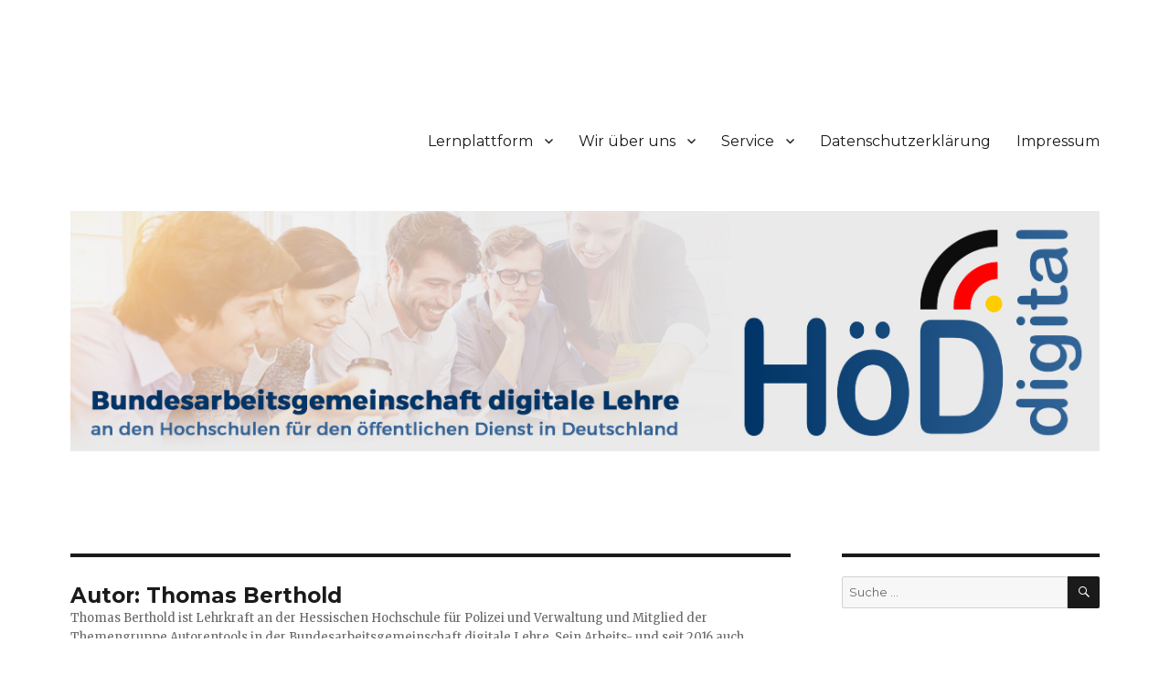

--- FILE ---
content_type: text/html; charset=UTF-8
request_url: https://hoed-digital.de/author/tberthold/
body_size: 83128
content:
<!DOCTYPE html>
<html lang="de" class="no-js">
<head>
	<meta charset="UTF-8">
	<meta name="viewport" content="width=device-width, initial-scale=1">
	<link rel="profile" href="http://gmpg.org/xfn/11">
		<script>(function(html){html.className = html.className.replace(/\bno-js\b/,'js')})(document.documentElement);</script>
<title>Thomas Berthold &#8211; Bundesarbeitsgemeinschaft digitale Lehre</title>
<style>
#wpadminbar #wp-admin-bar-wsm_free_top_button .ab-icon:before {
	content: "\f239";
	color: #FF9800;
	top: 3px;
}
</style><meta name='robots' content='max-image-preview:large' />
	<style>img:is([sizes="auto" i], [sizes^="auto," i]) { contain-intrinsic-size: 3000px 1500px }</style>
	<link rel='dns-prefetch' href='//fonts.googleapis.com' />
<link href='https://fonts.gstatic.com' crossorigin rel='preconnect' />
<link rel="alternate" type="application/rss+xml" title="Bundesarbeitsgemeinschaft digitale Lehre &raquo; Feed" href="https://hoed-digital.de/feed/" />
<link rel="alternate" type="application/rss+xml" title="Bundesarbeitsgemeinschaft digitale Lehre &raquo; Kommentar-Feed" href="https://hoed-digital.de/comments/feed/" />
<link rel="alternate" type="application/rss+xml" title="Bundesarbeitsgemeinschaft digitale Lehre &raquo; Feed für Beiträge von Thomas Berthold" href="https://hoed-digital.de/author/tberthold/feed/" />
<script>
window._wpemojiSettings = {"baseUrl":"https:\/\/s.w.org\/images\/core\/emoji\/15.1.0\/72x72\/","ext":".png","svgUrl":"https:\/\/s.w.org\/images\/core\/emoji\/15.1.0\/svg\/","svgExt":".svg","source":{"concatemoji":"https:\/\/hoed-digital.de\/wp-includes\/js\/wp-emoji-release.min.js?ver=6.8.1"}};
/*! This file is auto-generated */
!function(i,n){var o,s,e;function c(e){try{var t={supportTests:e,timestamp:(new Date).valueOf()};sessionStorage.setItem(o,JSON.stringify(t))}catch(e){}}function p(e,t,n){e.clearRect(0,0,e.canvas.width,e.canvas.height),e.fillText(t,0,0);var t=new Uint32Array(e.getImageData(0,0,e.canvas.width,e.canvas.height).data),r=(e.clearRect(0,0,e.canvas.width,e.canvas.height),e.fillText(n,0,0),new Uint32Array(e.getImageData(0,0,e.canvas.width,e.canvas.height).data));return t.every(function(e,t){return e===r[t]})}function u(e,t,n){switch(t){case"flag":return n(e,"\ud83c\udff3\ufe0f\u200d\u26a7\ufe0f","\ud83c\udff3\ufe0f\u200b\u26a7\ufe0f")?!1:!n(e,"\ud83c\uddfa\ud83c\uddf3","\ud83c\uddfa\u200b\ud83c\uddf3")&&!n(e,"\ud83c\udff4\udb40\udc67\udb40\udc62\udb40\udc65\udb40\udc6e\udb40\udc67\udb40\udc7f","\ud83c\udff4\u200b\udb40\udc67\u200b\udb40\udc62\u200b\udb40\udc65\u200b\udb40\udc6e\u200b\udb40\udc67\u200b\udb40\udc7f");case"emoji":return!n(e,"\ud83d\udc26\u200d\ud83d\udd25","\ud83d\udc26\u200b\ud83d\udd25")}return!1}function f(e,t,n){var r="undefined"!=typeof WorkerGlobalScope&&self instanceof WorkerGlobalScope?new OffscreenCanvas(300,150):i.createElement("canvas"),a=r.getContext("2d",{willReadFrequently:!0}),o=(a.textBaseline="top",a.font="600 32px Arial",{});return e.forEach(function(e){o[e]=t(a,e,n)}),o}function t(e){var t=i.createElement("script");t.src=e,t.defer=!0,i.head.appendChild(t)}"undefined"!=typeof Promise&&(o="wpEmojiSettingsSupports",s=["flag","emoji"],n.supports={everything:!0,everythingExceptFlag:!0},e=new Promise(function(e){i.addEventListener("DOMContentLoaded",e,{once:!0})}),new Promise(function(t){var n=function(){try{var e=JSON.parse(sessionStorage.getItem(o));if("object"==typeof e&&"number"==typeof e.timestamp&&(new Date).valueOf()<e.timestamp+604800&&"object"==typeof e.supportTests)return e.supportTests}catch(e){}return null}();if(!n){if("undefined"!=typeof Worker&&"undefined"!=typeof OffscreenCanvas&&"undefined"!=typeof URL&&URL.createObjectURL&&"undefined"!=typeof Blob)try{var e="postMessage("+f.toString()+"("+[JSON.stringify(s),u.toString(),p.toString()].join(",")+"));",r=new Blob([e],{type:"text/javascript"}),a=new Worker(URL.createObjectURL(r),{name:"wpTestEmojiSupports"});return void(a.onmessage=function(e){c(n=e.data),a.terminate(),t(n)})}catch(e){}c(n=f(s,u,p))}t(n)}).then(function(e){for(var t in e)n.supports[t]=e[t],n.supports.everything=n.supports.everything&&n.supports[t],"flag"!==t&&(n.supports.everythingExceptFlag=n.supports.everythingExceptFlag&&n.supports[t]);n.supports.everythingExceptFlag=n.supports.everythingExceptFlag&&!n.supports.flag,n.DOMReady=!1,n.readyCallback=function(){n.DOMReady=!0}}).then(function(){return e}).then(function(){var e;n.supports.everything||(n.readyCallback(),(e=n.source||{}).concatemoji?t(e.concatemoji):e.wpemoji&&e.twemoji&&(t(e.twemoji),t(e.wpemoji)))}))}((window,document),window._wpemojiSettings);
</script>
<style id='wp-emoji-styles-inline-css'>

	img.wp-smiley, img.emoji {
		display: inline !important;
		border: none !important;
		box-shadow: none !important;
		height: 1em !important;
		width: 1em !important;
		margin: 0 0.07em !important;
		vertical-align: -0.1em !important;
		background: none !important;
		padding: 0 !important;
	}
</style>
<link rel='stylesheet' id='wp-block-library-css' href='https://hoed-digital.de/wp-includes/css/dist/block-library/style.min.css?ver=6.8.1' media='all' />
<style id='wp-block-library-theme-inline-css'>
.wp-block-audio :where(figcaption){color:#555;font-size:13px;text-align:center}.is-dark-theme .wp-block-audio :where(figcaption){color:#ffffffa6}.wp-block-audio{margin:0 0 1em}.wp-block-code{border:1px solid #ccc;border-radius:4px;font-family:Menlo,Consolas,monaco,monospace;padding:.8em 1em}.wp-block-embed :where(figcaption){color:#555;font-size:13px;text-align:center}.is-dark-theme .wp-block-embed :where(figcaption){color:#ffffffa6}.wp-block-embed{margin:0 0 1em}.blocks-gallery-caption{color:#555;font-size:13px;text-align:center}.is-dark-theme .blocks-gallery-caption{color:#ffffffa6}:root :where(.wp-block-image figcaption){color:#555;font-size:13px;text-align:center}.is-dark-theme :root :where(.wp-block-image figcaption){color:#ffffffa6}.wp-block-image{margin:0 0 1em}.wp-block-pullquote{border-bottom:4px solid;border-top:4px solid;color:currentColor;margin-bottom:1.75em}.wp-block-pullquote cite,.wp-block-pullquote footer,.wp-block-pullquote__citation{color:currentColor;font-size:.8125em;font-style:normal;text-transform:uppercase}.wp-block-quote{border-left:.25em solid;margin:0 0 1.75em;padding-left:1em}.wp-block-quote cite,.wp-block-quote footer{color:currentColor;font-size:.8125em;font-style:normal;position:relative}.wp-block-quote:where(.has-text-align-right){border-left:none;border-right:.25em solid;padding-left:0;padding-right:1em}.wp-block-quote:where(.has-text-align-center){border:none;padding-left:0}.wp-block-quote.is-large,.wp-block-quote.is-style-large,.wp-block-quote:where(.is-style-plain){border:none}.wp-block-search .wp-block-search__label{font-weight:700}.wp-block-search__button{border:1px solid #ccc;padding:.375em .625em}:where(.wp-block-group.has-background){padding:1.25em 2.375em}.wp-block-separator.has-css-opacity{opacity:.4}.wp-block-separator{border:none;border-bottom:2px solid;margin-left:auto;margin-right:auto}.wp-block-separator.has-alpha-channel-opacity{opacity:1}.wp-block-separator:not(.is-style-wide):not(.is-style-dots){width:100px}.wp-block-separator.has-background:not(.is-style-dots){border-bottom:none;height:1px}.wp-block-separator.has-background:not(.is-style-wide):not(.is-style-dots){height:2px}.wp-block-table{margin:0 0 1em}.wp-block-table td,.wp-block-table th{word-break:normal}.wp-block-table :where(figcaption){color:#555;font-size:13px;text-align:center}.is-dark-theme .wp-block-table :where(figcaption){color:#ffffffa6}.wp-block-video :where(figcaption){color:#555;font-size:13px;text-align:center}.is-dark-theme .wp-block-video :where(figcaption){color:#ffffffa6}.wp-block-video{margin:0 0 1em}:root :where(.wp-block-template-part.has-background){margin-bottom:0;margin-top:0;padding:1.25em 2.375em}
</style>
<style id='classic-theme-styles-inline-css'>
/*! This file is auto-generated */
.wp-block-button__link{color:#fff;background-color:#32373c;border-radius:9999px;box-shadow:none;text-decoration:none;padding:calc(.667em + 2px) calc(1.333em + 2px);font-size:1.125em}.wp-block-file__button{background:#32373c;color:#fff;text-decoration:none}
</style>
<link rel='stylesheet' id='wp-components-css' href='https://hoed-digital.de/wp-includes/css/dist/components/style.min.css?ver=6.8.1' media='all' />
<link rel='stylesheet' id='wp-preferences-css' href='https://hoed-digital.de/wp-includes/css/dist/preferences/style.min.css?ver=6.8.1' media='all' />
<link rel='stylesheet' id='wp-block-editor-css' href='https://hoed-digital.de/wp-includes/css/dist/block-editor/style.min.css?ver=6.8.1' media='all' />
<link rel='stylesheet' id='wp-reusable-blocks-css' href='https://hoed-digital.de/wp-includes/css/dist/reusable-blocks/style.min.css?ver=6.8.1' media='all' />
<link rel='stylesheet' id='wp-patterns-css' href='https://hoed-digital.de/wp-includes/css/dist/patterns/style.min.css?ver=6.8.1' media='all' />
<link rel='stylesheet' id='wp-editor-css' href='https://hoed-digital.de/wp-includes/css/dist/editor/style.min.css?ver=6.8.1' media='all' />
<link rel='stylesheet' id='captain-form-block-style-css-css' href='https://hoed-digital.de/wp-content/plugins/captainform/admin/gutenberg/blocks.style.build.css?ver=6.8.1' media='all' />
<style id='global-styles-inline-css'>
:root{--wp--preset--aspect-ratio--square: 1;--wp--preset--aspect-ratio--4-3: 4/3;--wp--preset--aspect-ratio--3-4: 3/4;--wp--preset--aspect-ratio--3-2: 3/2;--wp--preset--aspect-ratio--2-3: 2/3;--wp--preset--aspect-ratio--16-9: 16/9;--wp--preset--aspect-ratio--9-16: 9/16;--wp--preset--color--black: #000000;--wp--preset--color--cyan-bluish-gray: #abb8c3;--wp--preset--color--white: #fff;--wp--preset--color--pale-pink: #f78da7;--wp--preset--color--vivid-red: #cf2e2e;--wp--preset--color--luminous-vivid-orange: #ff6900;--wp--preset--color--luminous-vivid-amber: #fcb900;--wp--preset--color--light-green-cyan: #7bdcb5;--wp--preset--color--vivid-green-cyan: #00d084;--wp--preset--color--pale-cyan-blue: #8ed1fc;--wp--preset--color--vivid-cyan-blue: #0693e3;--wp--preset--color--vivid-purple: #9b51e0;--wp--preset--color--dark-gray: #1a1a1a;--wp--preset--color--medium-gray: #686868;--wp--preset--color--light-gray: #e5e5e5;--wp--preset--color--blue-gray: #4d545c;--wp--preset--color--bright-blue: #007acc;--wp--preset--color--light-blue: #9adffd;--wp--preset--color--dark-brown: #402b30;--wp--preset--color--medium-brown: #774e24;--wp--preset--color--dark-red: #640c1f;--wp--preset--color--bright-red: #ff675f;--wp--preset--color--yellow: #ffef8e;--wp--preset--gradient--vivid-cyan-blue-to-vivid-purple: linear-gradient(135deg,rgba(6,147,227,1) 0%,rgb(155,81,224) 100%);--wp--preset--gradient--light-green-cyan-to-vivid-green-cyan: linear-gradient(135deg,rgb(122,220,180) 0%,rgb(0,208,130) 100%);--wp--preset--gradient--luminous-vivid-amber-to-luminous-vivid-orange: linear-gradient(135deg,rgba(252,185,0,1) 0%,rgba(255,105,0,1) 100%);--wp--preset--gradient--luminous-vivid-orange-to-vivid-red: linear-gradient(135deg,rgba(255,105,0,1) 0%,rgb(207,46,46) 100%);--wp--preset--gradient--very-light-gray-to-cyan-bluish-gray: linear-gradient(135deg,rgb(238,238,238) 0%,rgb(169,184,195) 100%);--wp--preset--gradient--cool-to-warm-spectrum: linear-gradient(135deg,rgb(74,234,220) 0%,rgb(151,120,209) 20%,rgb(207,42,186) 40%,rgb(238,44,130) 60%,rgb(251,105,98) 80%,rgb(254,248,76) 100%);--wp--preset--gradient--blush-light-purple: linear-gradient(135deg,rgb(255,206,236) 0%,rgb(152,150,240) 100%);--wp--preset--gradient--blush-bordeaux: linear-gradient(135deg,rgb(254,205,165) 0%,rgb(254,45,45) 50%,rgb(107,0,62) 100%);--wp--preset--gradient--luminous-dusk: linear-gradient(135deg,rgb(255,203,112) 0%,rgb(199,81,192) 50%,rgb(65,88,208) 100%);--wp--preset--gradient--pale-ocean: linear-gradient(135deg,rgb(255,245,203) 0%,rgb(182,227,212) 50%,rgb(51,167,181) 100%);--wp--preset--gradient--electric-grass: linear-gradient(135deg,rgb(202,248,128) 0%,rgb(113,206,126) 100%);--wp--preset--gradient--midnight: linear-gradient(135deg,rgb(2,3,129) 0%,rgb(40,116,252) 100%);--wp--preset--font-size--small: 13px;--wp--preset--font-size--medium: 20px;--wp--preset--font-size--large: 36px;--wp--preset--font-size--x-large: 42px;--wp--preset--spacing--20: 0.44rem;--wp--preset--spacing--30: 0.67rem;--wp--preset--spacing--40: 1rem;--wp--preset--spacing--50: 1.5rem;--wp--preset--spacing--60: 2.25rem;--wp--preset--spacing--70: 3.38rem;--wp--preset--spacing--80: 5.06rem;--wp--preset--shadow--natural: 6px 6px 9px rgba(0, 0, 0, 0.2);--wp--preset--shadow--deep: 12px 12px 50px rgba(0, 0, 0, 0.4);--wp--preset--shadow--sharp: 6px 6px 0px rgba(0, 0, 0, 0.2);--wp--preset--shadow--outlined: 6px 6px 0px -3px rgba(255, 255, 255, 1), 6px 6px rgba(0, 0, 0, 1);--wp--preset--shadow--crisp: 6px 6px 0px rgba(0, 0, 0, 1);}:where(.is-layout-flex){gap: 0.5em;}:where(.is-layout-grid){gap: 0.5em;}body .is-layout-flex{display: flex;}.is-layout-flex{flex-wrap: wrap;align-items: center;}.is-layout-flex > :is(*, div){margin: 0;}body .is-layout-grid{display: grid;}.is-layout-grid > :is(*, div){margin: 0;}:where(.wp-block-columns.is-layout-flex){gap: 2em;}:where(.wp-block-columns.is-layout-grid){gap: 2em;}:where(.wp-block-post-template.is-layout-flex){gap: 1.25em;}:where(.wp-block-post-template.is-layout-grid){gap: 1.25em;}.has-black-color{color: var(--wp--preset--color--black) !important;}.has-cyan-bluish-gray-color{color: var(--wp--preset--color--cyan-bluish-gray) !important;}.has-white-color{color: var(--wp--preset--color--white) !important;}.has-pale-pink-color{color: var(--wp--preset--color--pale-pink) !important;}.has-vivid-red-color{color: var(--wp--preset--color--vivid-red) !important;}.has-luminous-vivid-orange-color{color: var(--wp--preset--color--luminous-vivid-orange) !important;}.has-luminous-vivid-amber-color{color: var(--wp--preset--color--luminous-vivid-amber) !important;}.has-light-green-cyan-color{color: var(--wp--preset--color--light-green-cyan) !important;}.has-vivid-green-cyan-color{color: var(--wp--preset--color--vivid-green-cyan) !important;}.has-pale-cyan-blue-color{color: var(--wp--preset--color--pale-cyan-blue) !important;}.has-vivid-cyan-blue-color{color: var(--wp--preset--color--vivid-cyan-blue) !important;}.has-vivid-purple-color{color: var(--wp--preset--color--vivid-purple) !important;}.has-black-background-color{background-color: var(--wp--preset--color--black) !important;}.has-cyan-bluish-gray-background-color{background-color: var(--wp--preset--color--cyan-bluish-gray) !important;}.has-white-background-color{background-color: var(--wp--preset--color--white) !important;}.has-pale-pink-background-color{background-color: var(--wp--preset--color--pale-pink) !important;}.has-vivid-red-background-color{background-color: var(--wp--preset--color--vivid-red) !important;}.has-luminous-vivid-orange-background-color{background-color: var(--wp--preset--color--luminous-vivid-orange) !important;}.has-luminous-vivid-amber-background-color{background-color: var(--wp--preset--color--luminous-vivid-amber) !important;}.has-light-green-cyan-background-color{background-color: var(--wp--preset--color--light-green-cyan) !important;}.has-vivid-green-cyan-background-color{background-color: var(--wp--preset--color--vivid-green-cyan) !important;}.has-pale-cyan-blue-background-color{background-color: var(--wp--preset--color--pale-cyan-blue) !important;}.has-vivid-cyan-blue-background-color{background-color: var(--wp--preset--color--vivid-cyan-blue) !important;}.has-vivid-purple-background-color{background-color: var(--wp--preset--color--vivid-purple) !important;}.has-black-border-color{border-color: var(--wp--preset--color--black) !important;}.has-cyan-bluish-gray-border-color{border-color: var(--wp--preset--color--cyan-bluish-gray) !important;}.has-white-border-color{border-color: var(--wp--preset--color--white) !important;}.has-pale-pink-border-color{border-color: var(--wp--preset--color--pale-pink) !important;}.has-vivid-red-border-color{border-color: var(--wp--preset--color--vivid-red) !important;}.has-luminous-vivid-orange-border-color{border-color: var(--wp--preset--color--luminous-vivid-orange) !important;}.has-luminous-vivid-amber-border-color{border-color: var(--wp--preset--color--luminous-vivid-amber) !important;}.has-light-green-cyan-border-color{border-color: var(--wp--preset--color--light-green-cyan) !important;}.has-vivid-green-cyan-border-color{border-color: var(--wp--preset--color--vivid-green-cyan) !important;}.has-pale-cyan-blue-border-color{border-color: var(--wp--preset--color--pale-cyan-blue) !important;}.has-vivid-cyan-blue-border-color{border-color: var(--wp--preset--color--vivid-cyan-blue) !important;}.has-vivid-purple-border-color{border-color: var(--wp--preset--color--vivid-purple) !important;}.has-vivid-cyan-blue-to-vivid-purple-gradient-background{background: var(--wp--preset--gradient--vivid-cyan-blue-to-vivid-purple) !important;}.has-light-green-cyan-to-vivid-green-cyan-gradient-background{background: var(--wp--preset--gradient--light-green-cyan-to-vivid-green-cyan) !important;}.has-luminous-vivid-amber-to-luminous-vivid-orange-gradient-background{background: var(--wp--preset--gradient--luminous-vivid-amber-to-luminous-vivid-orange) !important;}.has-luminous-vivid-orange-to-vivid-red-gradient-background{background: var(--wp--preset--gradient--luminous-vivid-orange-to-vivid-red) !important;}.has-very-light-gray-to-cyan-bluish-gray-gradient-background{background: var(--wp--preset--gradient--very-light-gray-to-cyan-bluish-gray) !important;}.has-cool-to-warm-spectrum-gradient-background{background: var(--wp--preset--gradient--cool-to-warm-spectrum) !important;}.has-blush-light-purple-gradient-background{background: var(--wp--preset--gradient--blush-light-purple) !important;}.has-blush-bordeaux-gradient-background{background: var(--wp--preset--gradient--blush-bordeaux) !important;}.has-luminous-dusk-gradient-background{background: var(--wp--preset--gradient--luminous-dusk) !important;}.has-pale-ocean-gradient-background{background: var(--wp--preset--gradient--pale-ocean) !important;}.has-electric-grass-gradient-background{background: var(--wp--preset--gradient--electric-grass) !important;}.has-midnight-gradient-background{background: var(--wp--preset--gradient--midnight) !important;}.has-small-font-size{font-size: var(--wp--preset--font-size--small) !important;}.has-medium-font-size{font-size: var(--wp--preset--font-size--medium) !important;}.has-large-font-size{font-size: var(--wp--preset--font-size--large) !important;}.has-x-large-font-size{font-size: var(--wp--preset--font-size--x-large) !important;}
:where(.wp-block-post-template.is-layout-flex){gap: 1.25em;}:where(.wp-block-post-template.is-layout-grid){gap: 1.25em;}
:where(.wp-block-columns.is-layout-flex){gap: 2em;}:where(.wp-block-columns.is-layout-grid){gap: 2em;}
:root :where(.wp-block-pullquote){font-size: 1.5em;line-height: 1.6;}
</style>
<link rel='stylesheet' id='responsive-lightbox-fancybox-css' href='https://hoed-digital.de/wp-content/plugins/responsive-lightbox/assets/fancybox/jquery.fancybox.min.css?ver=2.4.7' media='all' />
<link rel='stylesheet' id='wsm-style-css' href='https://hoed-digital.de/wp-content/plugins/wp-stats-manager/css/style.css?ver=1.2' media='all' />
<link rel='stylesheet' id='twentysixteen-fonts-css' href='https://fonts.googleapis.com/css?family=Merriweather%3A400%2C700%2C900%2C400italic%2C700italic%2C900italic%7CMontserrat%3A400%2C700%7CInconsolata%3A400&#038;subset=latin%2Clatin-ext&#038;display=fallback' media='all' />
<link rel='stylesheet' id='genericons-css' href='https://hoed-digital.de/wp-content/themes/twentysixteen/genericons/genericons.css?ver=3.4.1' media='all' />
<link rel='stylesheet' id='twentysixteen-style-css' href='https://hoed-digital.de/wp-content/themes/twentysixteen/style.css?ver=20190507' media='all' />
<link rel='stylesheet' id='twentysixteen-block-style-css' href='https://hoed-digital.de/wp-content/themes/twentysixteen/css/blocks.css?ver=20190102' media='all' />
<!--[if lt IE 10]>
<link rel='stylesheet' id='twentysixteen-ie-css' href='https://hoed-digital.de/wp-content/themes/twentysixteen/css/ie.css?ver=20170530' media='all' />
<![endif]-->
<!--[if lt IE 9]>
<link rel='stylesheet' id='twentysixteen-ie8-css' href='https://hoed-digital.de/wp-content/themes/twentysixteen/css/ie8.css?ver=20170530' media='all' />
<![endif]-->
<!--[if lt IE 8]>
<link rel='stylesheet' id='twentysixteen-ie7-css' href='https://hoed-digital.de/wp-content/themes/twentysixteen/css/ie7.css?ver=20170530' media='all' />
<![endif]-->
<script src="https://hoed-digital.de/wp-includes/js/jquery/jquery.min.js?ver=3.7.1" id="jquery-core-js"></script>
<script src="https://hoed-digital.de/wp-includes/js/jquery/jquery-migrate.min.js?ver=3.4.1" id="jquery-migrate-js"></script>
<script src="https://hoed-digital.de/wp-content/plugins/responsive-lightbox/assets/fancybox/jquery.fancybox.min.js?ver=2.4.7" id="responsive-lightbox-fancybox-js"></script>
<script src="https://hoed-digital.de/wp-includes/js/underscore.min.js?ver=1.13.7" id="underscore-js"></script>
<script src="https://hoed-digital.de/wp-content/plugins/responsive-lightbox/assets/infinitescroll/infinite-scroll.pkgd.min.js?ver=6.8.1" id="responsive-lightbox-infinite-scroll-js"></script>
<script id="responsive-lightbox-js-before">
var rlArgs = {"script":"fancybox","selector":"lightbox","customEvents":"","activeGalleries":true,"modal":false,"showOverlay":true,"showCloseButton":true,"enableEscapeButton":true,"hideOnOverlayClick":true,"hideOnContentClick":false,"cyclic":false,"showNavArrows":true,"autoScale":true,"scrolling":"yes","centerOnScroll":true,"opacity":true,"overlayOpacity":70,"overlayColor":"#666","titleShow":true,"titlePosition":"outside","transitions":"fade","easings":"swing","speeds":300,"changeSpeed":300,"changeFade":100,"padding":5,"margin":5,"videoWidth":1080,"videoHeight":720,"woocommerce_gallery":false,"ajaxurl":"https:\/\/hoed-digital.de\/wp-admin\/admin-ajax.php","nonce":"e40d29fff8","preview":false,"postId":1492,"scriptExtension":false};
</script>
<script src="https://hoed-digital.de/wp-content/plugins/responsive-lightbox/js/front.js?ver=2.4.7" id="responsive-lightbox-js"></script>
<!--[if lt IE 9]>
<script src="https://hoed-digital.de/wp-content/themes/twentysixteen/js/html5.js?ver=3.7.3" id="twentysixteen-html5-js"></script>
<![endif]-->
<link rel="https://api.w.org/" href="https://hoed-digital.de/wp-json/" /><link rel="alternate" title="JSON" type="application/json" href="https://hoed-digital.de/wp-json/wp/v2/users/4" /><link rel="EditURI" type="application/rsd+xml" title="RSD" href="https://hoed-digital.de/xmlrpc.php?rsd" />
<meta name="generator" content="WordPress 6.8.1" />
	   
    <!-- Wordpress Stats Manager -->
    <script type="text/javascript">
          var _wsm = _wsm || [];
           _wsm.push(['trackPageView']);
           _wsm.push(['enableLinkTracking']);
           _wsm.push(['enableHeartBeatTimer']);
          (function() {
            var u="https://hoed-digital.de/wp-content/plugins/wp-stats-manager/";
            _wsm.push(['setUrlReferrer', ""]);
            _wsm.push(['setTrackerUrl',"https://hoed-digital.de/?wmcAction=wmcTrack"]);
            _wsm.push(['setSiteId', "1"]);
            _wsm.push(['setPageId', "0"]);
            _wsm.push(['setWpUserId', "0"]);           
            var d=document, g=d.createElement('script'), s=d.getElementsByTagName('script')[0];
            g.type='text/javascript'; g.async=true; g.defer=true; g.src=u+'js/wsm_new.js'; s.parentNode.insertBefore(g,s);
          })();
    </script>
    <!-- End Wordpress Stats Manager Code -->
      		<style type="text/css" id="twentysixteen-header-css">
		.site-branding {
			margin: 0 auto 0 0;
		}

		.site-branding .site-title,
		.site-description {
			clip: rect(1px, 1px, 1px, 1px);
			position: absolute;
		}
		</style>
		<style id="custom-background-css">
body.custom-background { background-color: #ffffff; }
</style>
	<link rel="icon" href="https://hoed-digital.de/wp-content/uploads/2017/01/cropped-Logo-neu_kl-1-32x32.png" sizes="32x32" />
<link rel="icon" href="https://hoed-digital.de/wp-content/uploads/2017/01/cropped-Logo-neu_kl-1-192x192.png" sizes="192x192" />
<link rel="apple-touch-icon" href="https://hoed-digital.de/wp-content/uploads/2017/01/cropped-Logo-neu_kl-1-180x180.png" />
<meta name="msapplication-TileImage" content="https://hoed-digital.de/wp-content/uploads/2017/01/cropped-Logo-neu_kl-1-270x270.png" />
		<style id="wp-custom-css">
			/*
Hier kannst du dein eigenes CSS einfügen.

Klicke auf das Hilfe-Symbol oben, um mehr zu lernen.
*/
		</style>
		</head>

<body class="archive author author-tberthold author-4 custom-background wp-embed-responsive wp-theme-twentysixteen group-blog hfeed">
<div id="page" class="site">
	<div class="site-inner">
		<a class="skip-link screen-reader-text" href="#content">Zum Inhalt springen</a>

		<header id="masthead" class="site-header" role="banner">
			<div class="site-header-main">
				<div class="site-branding">
					
											<p class="site-title"><a href="https://hoed-digital.de/" rel="home">Bundesarbeitsgemeinschaft digitale Lehre</a></p>
												<p class="site-description">an den Hochschulen für den öffentlichen Dienst in Deutschland</p>
									</div><!-- .site-branding -->

									<button id="menu-toggle" class="menu-toggle">Menü</button>

					<div id="site-header-menu" class="site-header-menu">
													<nav id="site-navigation" class="main-navigation" role="navigation" aria-label="Primäres Menü">
								<div class="menu-wir-ueber-uns-container"><ul id="menu-wir-ueber-uns" class="primary-menu"><li id="menu-item-109" class="menu-item menu-item-type-custom menu-item-object-custom menu-item-has-children menu-item-109"><a href="https://www.fhoed.iliasnet.de/login.php">Lernplattform</a>
<ul class="sub-menu">
	<li id="menu-item-108" class="menu-item menu-item-type-custom menu-item-object-custom menu-item-108"><a href="https://fhoed.iliasnet.de/login.php">Anmeldung</a></li>
	<li id="menu-item-99" class="menu-item menu-item-type-post_type menu-item-object-page menu-item-99"><a href="https://hoed-digital.de/nutzung/">Nutzung</a></li>
</ul>
</li>
<li id="menu-item-23" class="menu-item menu-item-type-post_type menu-item-object-page menu-item-has-children menu-item-23"><a href="https://hoed-digital.de/allgemeines/">Wir über uns</a>
<ul class="sub-menu">
	<li id="menu-item-51" class="menu-item menu-item-type-post_type menu-item-object-page menu-item-51"><a href="https://hoed-digital.de/allgemeines/mitglieder-hochschulen/">Mitgliedsinstitutionen</a></li>
	<li id="menu-item-31" class="menu-item menu-item-type-post_type menu-item-object-page menu-item-31"><a href="https://hoed-digital.de/allgemeines/kooperationen/">Kooperationen</a></li>
	<li id="menu-item-54" class="menu-item menu-item-type-post_type menu-item-object-page menu-item-54"><a href="https://hoed-digital.de/allgemeines/beitritt/">Beitritt</a></li>
</ul>
</li>
<li id="menu-item-248" class="menu-item menu-item-type-post_type menu-item-object-page menu-item-has-children menu-item-248"><a href="https://hoed-digital.de/service/">Service</a>
<ul class="sub-menu">
	<li id="menu-item-80" class="menu-item menu-item-type-post_type menu-item-object-page menu-item-80"><a href="https://hoed-digital.de/service/rss-dienst/">RSS-Dienst</a></li>
	<li id="menu-item-249" class="menu-item menu-item-type-post_type menu-item-object-page menu-item-249"><a href="https://hoed-digital.de/service/ilias-infos/">ILIAS-Infos</a></li>
	<li id="menu-item-906" class="menu-item menu-item-type-post_type menu-item-object-page menu-item-906"><a href="https://hoed-digital.de/ilias-webinare/">ILIAS-Webinare 2018</a></li>
</ul>
</li>
<li id="menu-item-1474" class="menu-item menu-item-type-post_type menu-item-object-page menu-item-1474"><a href="https://hoed-digital.de/datenschutz/">Datenschutzerklärung</a></li>
<li id="menu-item-1475" class="menu-item menu-item-type-post_type menu-item-object-page menu-item-1475"><a href="https://hoed-digital.de/impressum/">Impressum</a></li>
</ul></div>							</nav><!-- .main-navigation -->
						
											</div><!-- .site-header-menu -->
							</div><!-- .site-header-main -->

											<div class="header-image">
					<a href="https://hoed-digital.de/" rel="home">
						<img src="https://hoed-digital.de/wp-content/uploads/2017/02/Banner1-1.jpg" srcset="https://hoed-digital.de/wp-content/uploads/2017/02/Banner1-1-300x70.jpg 300w, https://hoed-digital.de/wp-content/uploads/2017/02/Banner1-1-768x179.jpg 768w, https://hoed-digital.de/wp-content/uploads/2017/02/Banner1-1-1024x239.jpg 1024w, https://hoed-digital.de/wp-content/uploads/2017/02/Banner1-1.jpg 1200w" sizes="(max-width: 709px) 85vw, (max-width: 909px) 81vw, (max-width: 1362px) 88vw, 1200px" width="1200" height="280" alt="Bundesarbeitsgemeinschaft digitale Lehre">
					</a>
				</div><!-- .header-image -->
					</header><!-- .site-header -->

		<div id="content" class="site-content">

	<div id="primary" class="content-area">
		<main id="main" class="site-main" role="main">

		
			<header class="page-header">
				<h1 class="page-title">Autor: <span>Thomas Berthold</span></h1><div class="taxonomy-description">Thomas Berthold ist Lehrkraft an der Hessischen Hochschule für Polizei und Verwaltung und Mitglied der Themengruppe Autorentools in der Bundesarbeitsgemeinschaft digitale Lehre. Sein Arbeits- und seit 2016 auch Forschungsschwerpunkt liegt im Bereich Lehren &amp; Lernen mit digitalen Medien. Seit 2019 ist er Mitherausgeber der unabhängigen interdisziplinären Zeitschrift Lehre.Lernen.Digital.
Kontakt zum Autor: thomas.berthold@hfPV-hessen.de</div>			</header><!-- .page-header -->

			
<article id="post-1492" class="post-1492 post type-post status-publish format-standard hentry category-digitalisierung tag-corona tag-erhebung tag-lehrformen tag-onlinelehre tag-pandemie tag-studierende">
	<header class="entry-header">
		
		<h2 class="entry-title"><a href="https://hoed-digital.de/die-mischung-machts/" rel="bookmark">„Die Mischung macht´s“</a></h2>	</header><!-- .entry-header -->

	
	
	<div class="entry-content">
		
<h2 class="wp-block-heading" id="ilPageTocA14">Viele Lehrkräfte mussten 2020 von jetzt auf gleich ihre Lehrveranstaltungen in eine virtuelle Form übertragen.&nbsp; Schnell wuchs die Erkenntnis, dass sich die routinierten Gewohnheiten aus der Präsenzveranstaltung nicht so einfach in den digitalen Raum umpacken lassen. </h2>



<div class="wp-block-group is-layout-flow wp-block-group-is-layout-flow"><div class="wp-block-group__inner-container"></div></div>



<p class="has-medium-font-size">Heute, im dritten Corona- und aktuellen Sommersemester 2021, geht vieles in der Onlinelehre bei weiterhin stark eingeschränktem Lehrbetrieb deutlich leichter von der Hand als noch vor einem Jahr. Hatte doch die rasante Entwicklung der plötzlich reinen Onlinelehre die beteiligten Akteure nicht nur vor neue Herausforderungen gestellt, sondern sie setzte insbesondere bei jenen Lehrenden großes Entwicklungs-potential frei, die in ihren bisherigen Veranstaltungen auf digital gestützte Lehr-/Lernszenarien weitgehend verzichtet haben. </p>



<p class="has-medium-font-size"><strong>Doch wie erging es in dieser Zeit den Studierenden?</strong>              Christian von Derschau und Arne Appel, beide vom Studienort Mühlheim der Hessischen Hochschule für Polizei und Verwaltung, gingen genau dieser Frage nach und richteten mit ihrer Erhebung zum Ende des Wintersemesters 2020/2021 den Fokus ganz auf die Studierenden.</p>



<figure class="wp-block-gallery columns-2 is-cropped wp-block-gallery-1 is-layout-flex wp-block-gallery-is-layout-flex"><ul class="blocks-gallery-grid"><li class="blocks-gallery-item"><figure><img fetchpriority="high" decoding="async" width="247" height="245" src="https://hoed-digital.de/wp-content/uploads/2021/04/2021-04-15-17_16_32-Artikel_Erhebung_Onlinelehre_final4.pdf-Adobe-Acrobat-Reader-DC-32-bit-1.png" alt="" data-id="1504" data-link="https://hoed-digital.de/?attachment_id=1504" class="wp-image-1504" srcset="https://hoed-digital.de/wp-content/uploads/2021/04/2021-04-15-17_16_32-Artikel_Erhebung_Onlinelehre_final4.pdf-Adobe-Acrobat-Reader-DC-32-bit-1.png 247w, https://hoed-digital.de/wp-content/uploads/2021/04/2021-04-15-17_16_32-Artikel_Erhebung_Onlinelehre_final4.pdf-Adobe-Acrobat-Reader-DC-32-bit-1-150x150.png 150w" sizes="(max-width: 247px) 85vw, 247px" /><figcaption class="blocks-gallery-item__caption"><br>Christian von Derschau</figcaption></figure></li><li class="blocks-gallery-item"><figure><img decoding="async" width="219" height="240" src="https://hoed-digital.de/wp-content/uploads/2021/04/2021-04-15-17_17_44-Artikel_Erhebung_Onlinelehre_final4.pdf-Adobe-Acrobat-Reader-DC-32-bit-3.png" alt="" data-id="1505" data-full-url="https://hoed-digital.de/wp-content/uploads/2021/04/2021-04-15-17_17_44-Artikel_Erhebung_Onlinelehre_final4.pdf-Adobe-Acrobat-Reader-DC-32-bit-3.png" data-link="https://hoed-digital.de/?attachment_id=1505" class="wp-image-1505"/><figcaption class="blocks-gallery-item__caption">Arne Appel</figcaption></figure></li></ul></figure>



<p class="has-medium-font-size"> Welche Herausforderungen mussten diese meistern? Gab es Schwierigkeiten, die wir als Lehrkraft unter Umständen nicht wahrgenommen haben? Und natürlich stellten sie sich die Frage, welche Lehrformen die Studierenden ansprechen.</p>



<p class="has-medium-font-size">Von insgesamt 35 Fragen, konnten fünf im reinen Freitext beantwortet werden. Hier wurden insgesamt 1.111 Antworten abgegeben &#8211; mit Blick auf den Zweck der Erhebung ein sehr positives Ergebnis. Dies sind 1.111 Darstellungen aus Sicht der Studierenden. Die komplette Erhebung unter dem treffenden Titel <a rel="noreferrer noopener" href="https://fhoed.iliasnet.de/goto.php?target=file_2420325&amp;client_id=FHOED" target="_blank">&#8222;Die Mischung macht&#8217;s&#8220;</a> stellen Christian von Derschau und Arne Appel der Ilias-Community <a rel="noreferrer noopener" href="https://fhoed.iliasnet.de/goto.php?target=file_2420325&amp;client_id=FHOED" target="_blank">hier</a> zur Verfügung.</p>
	</div><!-- .entry-content -->

	<footer class="entry-footer">
		<span class="byline"><span class="author vcard"><img alt='' src='https://secure.gravatar.com/avatar/4cf7d5658eca535218b65a411d223a665d433a5f3ff1e278873bff764cf4977b?s=49&#038;d=mm&#038;r=g' srcset='https://secure.gravatar.com/avatar/4cf7d5658eca535218b65a411d223a665d433a5f3ff1e278873bff764cf4977b?s=98&#038;d=mm&#038;r=g 2x' class='avatar avatar-49 photo' height='49' width='49' decoding='async'/><span class="screen-reader-text">Autor </span> <a class="url fn n" href="https://hoed-digital.de/author/tberthold/">Thomas Berthold</a></span></span><span class="posted-on"><span class="screen-reader-text">Veröffentlicht am </span><a href="https://hoed-digital.de/die-mischung-machts/" rel="bookmark"><time class="entry-date published" datetime="2021-04-15T16:22:03+00:00">15. April 2021</time><time class="updated" datetime="2021-04-15T16:24:26+00:00">15. April 2021</time></a></span><span class="cat-links"><span class="screen-reader-text">Kategorien </span><a href="https://hoed-digital.de/category/digitalisierung/" rel="category tag">Digitalisierung</a></span><span class="tags-links"><span class="screen-reader-text">Schlagwörter </span><a href="https://hoed-digital.de/tag/corona/" rel="tag">Corona</a>, <a href="https://hoed-digital.de/tag/erhebung/" rel="tag">Erhebung</a>, <a href="https://hoed-digital.de/tag/lehrformen/" rel="tag">Lehrformen</a>, <a href="https://hoed-digital.de/tag/onlinelehre/" rel="tag">Onlinelehre</a>, <a href="https://hoed-digital.de/tag/pandemie/" rel="tag">Pandemie</a>, <a href="https://hoed-digital.de/tag/studierende/" rel="tag">Studierende</a></span>			</footer><!-- .entry-footer -->
</article><!-- #post-1492 -->

<article id="post-1356" class="post-1356 post type-post status-publish format-standard hentry category-allgemeines">
	<header class="entry-header">
		
		<h2 class="entry-title"><a href="https://hoed-digital.de/ilias-wertvoller-digitaler-helfer-auch-im-studienfach-sport/" rel="bookmark">Ilias- wertvoller digitaler  Helfer auch im Studienfach Sport</a></h2>	</header><!-- .entry-header -->

	
	
	<div class="entry-content">
		
<h2 class="wp-block-heading" id="ilPageTocA21">In einem Gastbeitrag beschreibt Bernfried (Bernie) Brandl von der Hessischen Hochschule für Polizei und Verwaltung (HfPV) wie ihn die vielfältigen Einsatzmöglichkeiten des Lernmanagementsystems Ilias über  den bloßen Dokumentenupload hinaus bei der Umsetzung eines modernen  Lehr- Lernszenarios im Studienfach Sport unterstützen.</h2>



<p><strong>12.03.2020</strong><br>Wir bekommen die Weisung bis einschließlich Montag alle Sportlehrveranstaltungen und das Einsatztraining auszusetzen.<br><br><strong>16.03.2020</strong><br>Am  Montag wird bekanntgegeben, dass bis nach den hessischen Osterferien &#8211; der Lage  entsprechend – keine Lehrveranstaltungen stattfinden. Wie das Wissen das  die Studierenden laut Curriculum erhalten müssen jetzt ohne Präsenz  weitergegeben werden soll ist mir in diesem Augenblick nicht sofort  klar.<br><br>Bei laufenden Präsenzveranstaltungen wird durchaus auf  digitalem Weg kommuniziert. Die Kommunikationswerkzeuge auf den Handys sind schon so  alltäglich, dass sie gar nicht weiter auffallen bzw. besonders  hervorgehoben werden müssen. Theoretische Inhalte wurden vorab  verschickt um anschließend während der Präsenzveranstaltungen daran  anknüpfen zu können.<br><br><strong>Woche 1 &#8211; Heute</strong><br>Die  ersten Tage waren geprägt von der Krise und der gänzlich neuen  Situation für das soziale Miteinander. Nachdem die Krise im eigenen  Leben zur Gewohnheit geworden war, begann ich mich intensiv mit dem  Unterricht auseinanderzusetzen. Einsatztraining und Sport sind geprägt  von engem Miteinander. Theoretische Inhalte werden regelmäßig während  der Präsenzlehrveranstaltungen vermittelt.<br><br>Die erste Idee wie es  weitergehen könnte, kam dann per E-Mail und den Hinweis auf  das Lernmanagementsystem Illias. Ein LMS das in Lage ist Lernende und  Lehrende auf digitaler Ebene zusammenzubringen, das erprobt und bei  weitem nicht neu war. Allerdings lag meine bisherige Vorgehensweise   auf anderer Ebene und nicht unbedingt  bewusst unter dem Stichwort „Digitale Lehre“.</p>



<figure class="wp-block-gallery aligncenter columns-1 is-cropped wp-block-gallery-2 is-layout-flex wp-block-gallery-is-layout-flex"><ul class="blocks-gallery-grid"><li class="blocks-gallery-item"><figure><img loading="lazy" decoding="async" width="1024" height="543" src="http://hoed-digital.de/wp-content/uploads/2020/04/2020-04-13-09_49_54-Windows-Media-Player-2-1024x543.png" alt="" data-id="1371" class="wp-image-1371" srcset="https://hoed-digital.de/wp-content/uploads/2020/04/2020-04-13-09_49_54-Windows-Media-Player-2-1024x543.png 1024w, https://hoed-digital.de/wp-content/uploads/2020/04/2020-04-13-09_49_54-Windows-Media-Player-2-300x159.png 300w, https://hoed-digital.de/wp-content/uploads/2020/04/2020-04-13-09_49_54-Windows-Media-Player-2-768x407.png 768w, https://hoed-digital.de/wp-content/uploads/2020/04/2020-04-13-09_49_54-Windows-Media-Player-2-1200x637.png 1200w, https://hoed-digital.de/wp-content/uploads/2020/04/2020-04-13-09_49_54-Windows-Media-Player-2.png 1785w" sizes="auto, (max-width: 709px) 85vw, (max-width: 909px) 67vw, (max-width: 1362px) 62vw, 840px" /></figure></li></ul></figure>



<p>Der Phantasie sind  durch die vielfältigen digitalen Werkzeuge, oder Objekte, wie es in  ILIAS heißt, keine Grenzen gesetzt. Gemeinsamer Zugriff auf Lernmaterial  ist möglich, beide Seiten können miteinander kommunizieren und sich  austauschen. Lehrende können Übungen kreieren und den Lernenden zur  Verfügung stellen. Sie können Bearbeitungsfristen setzten, und das bis  auf die Minute genau. Test und Arbeiten werden genauso geschrieben und  überprüft.<br><br>Aber sind das zugleich auch Werkzeuge mit denen in den  Studienfächern Sport und Einsatztraining mit hohem Nutzen für Lehrende  und Studierende gearbeitet werden kann? Meine Überlegungen dazu waren mit einem Perspektivwechsel verbunden:</p>



<ul class="wp-block-list"><li><strong>Welche  Anleitungen möchte ich als Studierender unter diesen Umständen von  meinem Dozenten für die Studienfächer Sport und Einsatztraining  erhalten?</strong> </li><li><strong>Welches  Wissen kann ich als Dozent aus dem Curriculum digital so aufbereiten  das das Lernmanagementsystem der HfPV die ideale Plattform wird und ein  nachhaltiger Mehrwert entsteht?</strong></li><li><strong>Und zum Schluss die kritische Frage an mich selber: Kann ich das auch selber anbieten?</strong></li></ul>



<h4 class="wp-block-heading">Ich  möchte an dieser Stelle hervorheben: Es geht! </h4>



<p>Und durch den  freundlichen, kompetenten und geduldigen Support unserer  Ilias-Administration konnte ich sehr schnell die eine oder andere Klippe  umschiffen. Hierdurch habe ich für mich eine Form gefunden wie ich  jeweils zwei Kurse im Einsatztraining und Sport weiter unterrichte.</p>



<p>Ich 
habe für mich entschieden, dass es motivierend ist, wenn mich meine 
Studenten sehen und wenn ich sie sehen kann. Also war meine Lösung die 
Zuhilfenahme der Videotechnik. Ich habe kleine Kurzvideos gedreht und in
 ihnen Aufgaben formuliert. Diese Aufgaben werden wieder über einen 
Videokurzfilm von den Studenten gelöst und eingereicht. Mir reichen in 
der Regel zwischen 20 und 30 Sekunden Videomaterial von den Studierenden
 mit einer adäquaten Lösung. Jeder einzelne Film wird von mir angeschaut
 und der Studierende bekommt eine individuelle Betreuung in Form einer 
kurzen Bemerkung, dem sog. Feedback, zurück.</p>



<p>Die  Lehrveranstaltungen finden dadurch wie gehabt im Wochenrythmus statt,  ermöglichen den Studierenden jedoch flexibel ihre über das Übungstool  herangetragenen Aufgaben zu erledigen.<br><strong><br>Warum habe ich mich für diese Art der Online-Lehrveranstaltung entschieden:</strong><br>Ich  wollte vermeiden einen Pool von theoretischen Inhalt zu erstellen. Die  gibt es wahrlich schon genug. Die persönliche Anleitung in den  Kurzvideos stellen daher für meine Studierenden eine willkommene  Abwechslung zu der Flut an online übermittelten Informationen und  Lehrmaterialien dar. Und letztlich spricht ein Video sehr viel, was sie  als Lernende aus der Lehrveranstaltungen kennen, emotional an. Somit  vermitteln die selbstgedrehten Videos auch irgendwie ein Miteinander –  eben nur nicht live.<br><br>Ich stelle für mich bereits nach kurzer Zeit  fest, dass ich die wenige Zeit die ich mit den Studierenden habe – dies  sind im Schnitt 40 LVS in einem dritten Semester &#8211; in Teilen auf die  digitale Lehre umlegen kann. Und für die Zukunft zeigt es mir, dass ich  40 Stunden Präsenzlehrveranstaltung mit Hilfe der digitalen Lehre noch  effektiver gestalten kann. Vielleicht in allernächster Zeit sogar  dadurch, dass aus 40 Präsenz-LVS und digitaler Lehre eine gute Mischung  erreicht werden kann. In der Präsenzveranstaltung, egal ob in der  Sporthalle, auf der Laufbahn, dem Sportplatz etc. könnte ich mich so  zukünftig noch besser von Grundlagen entlasten, die die Studierenden  sich durch meine digitalen Anleitungen selber aneignen. </p>



<h4 class="wp-block-heading">Anders  ausgedrückt: Der Raum zum Üben vergrößert sich!</h4>



<p>Für meine Lehrveranstaltungen habe ich mittlerweile mehrere Kurzvideos mit Anleitungen gedreht und möchte an dieser Stelle einen Einblick in mein Erstlingswerk und die Umsetzung im Objekt Übung geben.</p>



<figure class="wp-block-video aligncenter"><video controls src="https://hoed-digital.de/wp-content/uploads/2020/04/Handbrake_Lus-1.mp4"></video></figure>



<p>Es
 geht um Bewegungserfahrung und folglich um motorische Kompetenz. Es 
geht aber auch um die Botschaft, ihr seid nicht allein gelassen. Ihr 
werdet angeleitet und und wenn ihr mitmacht werdet ihr auf diesem Weg 
besser und seid vorbereitet, auch im Hinblick auf Leistungsabnahmen und 
Prüfungen. Persönlich ist das im Moment ein sehr hoher Aufwand. Wie zu 
Beginn meiner Tätigkeit an der HfPV in der jede Minute vorbereitet 
werden musste, erobere ich jetzt das Feld der digitalen Lehre für mich. 
Manchmal bis nach Mitternacht.</p>
	</div><!-- .entry-content -->

	<footer class="entry-footer">
		<span class="byline"><span class="author vcard"><img alt='' src='https://secure.gravatar.com/avatar/4cf7d5658eca535218b65a411d223a665d433a5f3ff1e278873bff764cf4977b?s=49&#038;d=mm&#038;r=g' srcset='https://secure.gravatar.com/avatar/4cf7d5658eca535218b65a411d223a665d433a5f3ff1e278873bff764cf4977b?s=98&#038;d=mm&#038;r=g 2x' class='avatar avatar-49 photo' height='49' width='49' loading='lazy' decoding='async'/><span class="screen-reader-text">Autor </span> <a class="url fn n" href="https://hoed-digital.de/author/tberthold/">Thomas Berthold</a></span></span><span class="posted-on"><span class="screen-reader-text">Veröffentlicht am </span><a href="https://hoed-digital.de/ilias-wertvoller-digitaler-helfer-auch-im-studienfach-sport/" rel="bookmark"><time class="entry-date published" datetime="2020-04-13T08:19:35+00:00">13. April 2020</time><time class="updated" datetime="2020-04-13T08:22:09+00:00">13. April 2020</time></a></span><span class="cat-links"><span class="screen-reader-text">Kategorien </span><a href="https://hoed-digital.de/category/allgemeines/" rel="category tag">Allgemeines</a></span>			</footer><!-- .entry-footer -->
</article><!-- #post-1356 -->

<article id="post-1340" class="post-1340 post type-post status-publish format-standard hentry category-allgemeines">
	<header class="entry-header">
		
		<h2 class="entry-title"><a href="https://hoed-digital.de/schlank-produzieren-das-handy-als-leistungsstarke-produktionseinheit/" rel="bookmark">Schlank produzieren &#8211; das Handy als leistungsstarke Produktionseinheit</a></h2>	</header><!-- .entry-header -->

	
	
	<div class="entry-content">
		
<h3 class="wp-block-heading">Während  das Smartphone in den klassischen Präsenzlehrveranstaltungen bisher eher unerwünscht scheint, könnte das Potential dieser leistungsstarken Geräte für Lehrkräfte aktuell eine willkommene Alternative darstellen.<br></h3>



<p style="text-align:left">Warum also nicht das eigene Handy oder das Handy der Studierenden als allseits einsetzbares Produktionsstudio in der derzeitigen Onlinephase nutzen? Hier sollen in Kurzform zumindest zwei Einsatzmöglichkeiten dargestellt werden:<br> <br>Es muss ja nicht gleich das <strong>Handy(kurz)referat </strong>sein, auch wenn es in dieser Woche bereits Einzug bei einigen Lehrkräften der ILIAS Community des öffentlichen Diensts als alternative Lehrveranstaltungsform gefunden hat. Nachdenkenswert ist es aber in jedem Fall für all die Lehrkräfte, die offen und bereit dafür sind, es in den Studiengruppen positiv zu kommunizieren. Bevor diese besondere Form der Lehrveranstaltung allerdings tatsächlich umgesetzt wird, sollte die Zustimmung der Hochschul-/Akademieleitung bzw. der verantwortlichen Gremien vorliegen.<br> <br>Was ist zu tun? Kurzreferate zu einem bestimmten Thema zu vergeben gehört zur üblichen Praxis einer klassischen Lehrveranstaltung. Ebenso das Präsentationsmedium Power Point. Abgestimmt auf die Präsentation wird der aufgezeichnete Vortrag anschließend als MP4 Datei im ILIAS-Onlinekurs bzw. Mediacast hochgeladen. Je nach Vorgehensweise ergeben sich hieraus weitere didaktische Ansätze, wie bspw. das Peer-Feedback, das versierten Nutzern aus dem Objekt Übung bekannt ist. <br> <br>Eine weitere Möglichkeit, die Wirkung des Bewegtbilds zu nutzen sind <strong>Videopodcasts</strong>  als Unterform der E-Lecture.</p>



<div class="wp-block-image"><figure class="aligncenter"><img loading="lazy" decoding="async" width="898" height="511" src="https://hoed-digital.de/wp-content/uploads/2020/03/2020-03-19-20_33_55-HoeD-ILIAS-Marketing.png" alt="" class="wp-image-1342" srcset="https://hoed-digital.de/wp-content/uploads/2020/03/2020-03-19-20_33_55-HoeD-ILIAS-Marketing.png 898w, https://hoed-digital.de/wp-content/uploads/2020/03/2020-03-19-20_33_55-HoeD-ILIAS-Marketing-300x171.png 300w, https://hoed-digital.de/wp-content/uploads/2020/03/2020-03-19-20_33_55-HoeD-ILIAS-Marketing-768x437.png 768w" sizes="auto, (max-width: 709px) 85vw, (max-width: 909px) 67vw, (max-width: 1362px) 62vw, 840px" /></figure></div>



<p>Ein Videopodcast ist gekennzeichnet durch&nbsp;niedrigen Aufwand &#8211; kurze Produktionszeit &#8211; Einblendung des Sprechers / der Lehrkraft und ermöglicht eine Vielzahl an Szenarien, von denen wir hier einige vorstellen:</p>



<ul class="wp-block-list"><li>Ansprache  der Studierenden, </li><li>persönliche Informationsübermittlung</li><li>Arbeitsauftrag  formulieren</li><li>Ablauf einer bestimmten Vorgehensweise erläutern </li><li>selbst kurze spezielle/inhaltlich ausgerichtete Themenschwerpunkte des Studienfachs sind möglich.</li></ul>



<p></p>



<p>Den Möglichkeiten sind tatsächlich wieder mal (fast) keine Grenzen gesetzt und mit ein wenig Kreativität lassen sich hier sicher noch viele weitere Szenarien finden. In jedem Fall dürfte es für Studierenden eine willkommene Abwechslung zu der Flut an online übermittelten Informationen und Lehrmaterialien sein.  </p>



<p>Nicht  unerwähnt lassen möchte ich in diesem Zusammenhang die kognitive,  motivationale und emotionale Wirkung selbst eines Videopodcasts. Mimik und Gestik, aber auch die Stimme, die zu hören ist, schlichtweg alles was Lernende aus der Lehrveranstaltungen kennen, spricht sie emotional an.<br>Stoppen, Zurückspringen im Video, Noch-einmal-Anschauen, das eigene Lerntempo bestimmen, sind weitere motivationssteigernde Argumente für den Einsatz von Videos.&nbsp; </p>



<p><strong>Probieren sie es aus und denken Sie Lehre neu &#8211; auch über Covid2019 hinaus &#8211; es lohnt sich.</strong></p>
	</div><!-- .entry-content -->

	<footer class="entry-footer">
		<span class="byline"><span class="author vcard"><img alt='' src='https://secure.gravatar.com/avatar/4cf7d5658eca535218b65a411d223a665d433a5f3ff1e278873bff764cf4977b?s=49&#038;d=mm&#038;r=g' srcset='https://secure.gravatar.com/avatar/4cf7d5658eca535218b65a411d223a665d433a5f3ff1e278873bff764cf4977b?s=98&#038;d=mm&#038;r=g 2x' class='avatar avatar-49 photo' height='49' width='49' loading='lazy' decoding='async'/><span class="screen-reader-text">Autor </span> <a class="url fn n" href="https://hoed-digital.de/author/tberthold/">Thomas Berthold</a></span></span><span class="posted-on"><span class="screen-reader-text">Veröffentlicht am </span><a href="https://hoed-digital.de/schlank-produzieren-das-handy-als-leistungsstarke-produktionseinheit/" rel="bookmark"><time class="entry-date published" datetime="2020-03-19T21:26:36+00:00">19. März 2020</time><time class="updated" datetime="2020-03-19T23:40:13+00:00">19. März 2020</time></a></span><span class="cat-links"><span class="screen-reader-text">Kategorien </span><a href="https://hoed-digital.de/category/allgemeines/" rel="category tag">Allgemeines</a></span>			</footer><!-- .entry-footer -->
</article><!-- #post-1340 -->

<article id="post-1313" class="post-1313 post type-post status-publish format-standard hentry category-allgemeines">
	<header class="entry-header">
		
		<h2 class="entry-title"><a href="https://hoed-digital.de/loesungen-fuer-die-online-lehre/" rel="bookmark">Lösungen für die Online-Lehre</a></h2>	</header><!-- .entry-header -->

	
	
	<div class="entry-content">
		
<div class="wp-block-image"><figure class="alignleft"><img loading="lazy" decoding="async" width="1024" height="436" src="https://hoed-digital.de/wp-content/uploads/2020/03/Startbild_IQ-DUELL-–-GEWUSST-GEWINNT-1024x436.png" alt="" class="wp-image-1315" srcset="https://hoed-digital.de/wp-content/uploads/2020/03/Startbild_IQ-DUELL-–-GEWUSST-GEWINNT-1024x436.png 1024w, https://hoed-digital.de/wp-content/uploads/2020/03/Startbild_IQ-DUELL-–-GEWUSST-GEWINNT-300x128.png 300w, https://hoed-digital.de/wp-content/uploads/2020/03/Startbild_IQ-DUELL-–-GEWUSST-GEWINNT-768x327.png 768w, https://hoed-digital.de/wp-content/uploads/2020/03/Startbild_IQ-DUELL-–-GEWUSST-GEWINNT-1200x511.png 1200w, https://hoed-digital.de/wp-content/uploads/2020/03/Startbild_IQ-DUELL-–-GEWUSST-GEWINNT.png 1896w" sizes="auto, (max-width: 709px) 85vw, (max-width: 909px) 67vw, (max-width: 1362px) 62vw, 840px" /><figcaption> <br></figcaption></figure></div>



<h2 class="wp-block-heading"><strong>Selbst versierte ILIAS-Nutzer kennen nicht automatisch die Quiz App IQ-Duell. Daher möchten wir in der aktuellen Situation noch einmal darauf aufmerksam machen und das didaktische Potential der App herausstellen. </strong></h2>


<p>
<!--StartFragment--></p>


<p>Dabei steht IQ nicht wie zu vermuten wäre für Intelligenzquotient, sondern bedeutet ILIAS QUIZ. Ein eigenes Quiz für IQ-DUELL® zu erstellen, ist dabei genauso einfach,  wie  ein Glossar in ILIAS zu erstellen. Und genau darauf baut IQ-Duell  auf.  Eine Frage wird als Glossarbegriff und die Antworten als  Definition  erfasst. Erforderlich sind für eine Frage vier Antworten,  die in einer  eigenen Zeile stehen; die richtige Antwort immer in der  ersten.</p>



<p>Vielleicht haben Sie bereits das didaktische Potential der App und des Glossars erkannt.  Lassen Sie von den Studierenden die Fragen doch einfach selbst  erstellen. Erforderlich sind mindestens 54 Fragen. Es dürfen aber auch  mehr sein.  </p>



<blockquote class="wp-block-quote is-layout-flow wp-block-quote-is-layout-flow"><p>Bilden Sie thematische Teams oder überlassen Sie der Studiengruppe diesen Prozess. Ilias bietet genau die passenden Werkzeuge dazu. </p><p>Stellen Sie ein studentisches Expertenteam zur Qualitätssicherung zusammen. Keiner kennt die Stärken und Schwächen der Studierenden so gut wie die eigene Lehrkraft.</p><p>Ihre Ideen &#8230;  </p></blockquote>



<p>Egal  ob zu einem bestimmten Thema oder zur Klausurvorbereitung.  Hier  gibt es einfach keine Denkverbote und damit eine Vielzahl von Einsatzmöglichkeiten, die nicht nur  Spaß  machen, sondern von den Studierenden zugleich einen Perspektivwechsel in  die Rolle der Lehrkraft bedeuten. Und dieser Perspektivwechsel ist gar nicht so einfach, wie es klingt. Lehrkräfte, die  bereits ein  Quiz-Duell erstellt haben, wissen wovon die Rede ist. 4 passende, qualifizierte Antworten zu jeder der 54 Fragen spricht für sich selbst.<br> IQ-Duell  ist also weit mehr als eine reine Spaß App, denn im  Mittelpunkt steht  die didaktische Konzeption der jeweiligen Fragen und  Antworten sowie  deren sinnvolle Einbettung in das jeweilige  Lehr-/Lernszenario. Der  didaktische Sinn liegt natürlich in der  Wiederholung von Faktenwissen.  Dies geschieht – verpackt in die App –  spielerisch und in motivierender  Lernkonkurrenz zu den Mitspielern. Im  besten Sinne von Gamifikation  bietet die App neben einem Punktesystem  je gespielter Runde eine  Spiele-Statistik, in der jeder Spieler seine  persönliche Erfolgsbilanz  einsehen kann und angespornt wird, sich zu  verbessern. Eine Rangliste  (je ILIAS-Server und weltweit) ist ebenfalls  an Bord.<br><strong>Nutzen Sie die aktuelle Phase, Lehre neu zu denken &#8211; es lohnt sich, auch über Covid 2019 hinaus.</strong></p>



<p style="text-align:left">Hier gehts zu den <a rel="noreferrer noopener" target="_blank" href="https://iq-duell.de/">detaillierte Informationen</a>&nbsp; zur Quizerstellung:&nbsp;</p>



<p style="text-align:left">Wer sich vorab per Tutorial informieren möchte ist hier richtig: <a rel="noreferrer noopener" target="_blank" href="https://www.youtube.com/watch?v=i3s3L_R_fVw" data-rel="lightbox-video-0">Wie man in ILIAS ein Quiz für IQ-DUELL erstellt</a></p>
	</div><!-- .entry-content -->

	<footer class="entry-footer">
		<span class="byline"><span class="author vcard"><img alt='' src='https://secure.gravatar.com/avatar/4cf7d5658eca535218b65a411d223a665d433a5f3ff1e278873bff764cf4977b?s=49&#038;d=mm&#038;r=g' srcset='https://secure.gravatar.com/avatar/4cf7d5658eca535218b65a411d223a665d433a5f3ff1e278873bff764cf4977b?s=98&#038;d=mm&#038;r=g 2x' class='avatar avatar-49 photo' height='49' width='49' loading='lazy' decoding='async'/><span class="screen-reader-text">Autor </span> <a class="url fn n" href="https://hoed-digital.de/author/tberthold/">Thomas Berthold</a></span></span><span class="posted-on"><span class="screen-reader-text">Veröffentlicht am </span><a href="https://hoed-digital.de/loesungen-fuer-die-online-lehre/" rel="bookmark"><time class="entry-date published" datetime="2020-03-18T14:05:02+00:00">18. März 2020</time><time class="updated" datetime="2020-03-18T14:30:03+00:00">18. März 2020</time></a></span><span class="cat-links"><span class="screen-reader-text">Kategorien </span><a href="https://hoed-digital.de/category/allgemeines/" rel="category tag">Allgemeines</a></span>			</footer><!-- .entry-footer -->
</article><!-- #post-1313 -->

<article id="post-1051" class="post-1051 post type-post status-publish format-standard hentry category-digitalisierung category-ilias tag-digitalisierung tag-ilias tag-lehr-lernprozess tag-offene-bildungsressourcen tag-open-educational-resources">
	<header class="entry-header">
		
		<h2 class="entry-title"><a href="https://hoed-digital.de/anfertigung-einer-bachelorthesis-in-rechtswissenschaften/" rel="bookmark">Anfertigung einer Bachelorthesis in Rechtswissenschaften</a></h2>	</header><!-- .entry-header -->

	
	
	<div class="entry-content">
		
<h3 class="wp-block-heading">                                                                                          Von A wie „Abkürzungsverzeichnis“ bis Z wie „Zitieren“</h3>



<p>Das <a rel="noopener noreferrer" href="https://fhoed.iliasnet.de/goto.php?target=pg_72058_874254&amp;client_id=FHOED">Selbstlernmodul</a> ist ein Kooperationsprojekt der Fachhochschule  Polizei Sachsen-Anhalt (Prof. Dr. Waltraud Nolden) und der Hessischen  Hochschule für Polizei und Verwaltung (PR Thomas Berthold). <br> Als digitales Rechercheinstrument  steht es <strong>allen Mitgliedsinstitutionen</strong> der Bundesarbeitsgemeinschaft digitale Lehre an den Hochschulen für den öffentlichen Dienst in Deutschland zur Verfügung. </p>



<figure class="wp-block-image"><a href="https://fhoed.iliasnet.de/goto.php?target=pg_72058_874254&amp;client_id=FHOED" rel="noopener noreferrer"><img decoding="async" src="http://hoed-digital.de/wp-content/uploads/2019/06/2019-06-11-12_32_57-HoeD-ILIAS-Anfertigung-einer-Bachelorthesis-in-Rechtswissenschaften.png" alt="" class="wp-image-1178"/></a></figure>



<p>Aufgrund seiner leicht  überschaubaren Struktur und bedienerfreundlichen Menüführung soll es Studierenden helfen, Themen, die für die Erstellung rechtswissenschaftlicher Bachelorarbeiten (Thesen) relevant sind, schnell und gezielt zu suchen. Aber auch Lehrkräfte, die erstmals mit der Betreuung einer solchen Arbeit befasst sind, erhalten hier Antworten  auf eine Vielzahl von Fragen.     </p>



<table class="wp-block-table is-style-stripes"><tbody><tr><td> Literaturtipps, konkrete „Musterverzeichnisse“, Bilder und  Powerpointpräsentationen können ebenfalls an den entsprechenden Stellen  zur Verdeutlichung aufgerufen werden. Zudem stehen 63 Erklärvideos  zur  Verfügung, die einen direkten Einstieg in das jeweilige Thema  ermöglichen. Erklärt werden überwiegend Kriterien der Themenfindung für   juristische Bachelorthesen, das Erstellen eines Exposés, Bestandteile  (insbesondere Verzeichnisse) juristischer Arbeiten, die juristische  Methodik, die zur Recherche zur Verfügung stehenden (juristischen)  Datenbanken, das richtige Zitieren von Gesetzen, Rechtsprechung,  Literatur und parlamentarischen Dokumenten sowie typische methodische  und handwerkliche Fehler, die bei der Erstellung von juristischen    Bachelorarbeiten auftreten können.   </td></tr></tbody></table>



<blockquote class="wp-block-quote is-layout-flow wp-block-quote-is-layout-flow"><p> <br><strong>Tipp:</strong> Anhand verschiedener Fragen  werden Sie durch eine beispielhafte <a rel="noreferrer noopener" target="_blank" href="https://fhoed.iliasnet.de/goto.php?target=pg_72163_874254&amp;client_id=FHOED">Rechtsrecherche</a> geführt. </p></blockquote>
	</div><!-- .entry-content -->

	<footer class="entry-footer">
		<span class="byline"><span class="author vcard"><img alt='' src='https://secure.gravatar.com/avatar/4cf7d5658eca535218b65a411d223a665d433a5f3ff1e278873bff764cf4977b?s=49&#038;d=mm&#038;r=g' srcset='https://secure.gravatar.com/avatar/4cf7d5658eca535218b65a411d223a665d433a5f3ff1e278873bff764cf4977b?s=98&#038;d=mm&#038;r=g 2x' class='avatar avatar-49 photo' height='49' width='49' loading='lazy' decoding='async'/><span class="screen-reader-text">Autor </span> <a class="url fn n" href="https://hoed-digital.de/author/tberthold/">Thomas Berthold</a></span></span><span class="posted-on"><span class="screen-reader-text">Veröffentlicht am </span><a href="https://hoed-digital.de/anfertigung-einer-bachelorthesis-in-rechtswissenschaften/" rel="bookmark"><time class="entry-date published" datetime="2019-06-11T14:53:37+00:00">11. Juni 2019</time><time class="updated" datetime="2019-06-12T09:37:49+00:00">12. Juni 2019</time></a></span><span class="cat-links"><span class="screen-reader-text">Kategorien </span><a href="https://hoed-digital.de/category/digitalisierung/" rel="category tag">Digitalisierung</a>, <a href="https://hoed-digital.de/category/ilias/" rel="category tag">ILIAS</a></span><span class="tags-links"><span class="screen-reader-text">Schlagwörter </span><a href="https://hoed-digital.de/tag/digitalisierung/" rel="tag">Digitalisierung</a>, <a href="https://hoed-digital.de/tag/ilias/" rel="tag">ILIAS</a>, <a href="https://hoed-digital.de/tag/lehr-lernprozess/" rel="tag">Lehr-/Lernprozess</a>, <a href="https://hoed-digital.de/tag/offene-bildungsressourcen/" rel="tag">Offene Bildungsressourcen</a>, <a href="https://hoed-digital.de/tag/open-educational-resources/" rel="tag">Open Educational Resources</a></span>			</footer><!-- .entry-footer -->
</article><!-- #post-1051 -->

<article id="post-525" class="post-525 post type-post status-publish format-standard hentry category-ilias category-videos tag-oer tag-offene-bildungsressourcen tag-open-educational-resources">
	<header class="entry-header">
		
		<h2 class="entry-title"><a href="https://hoed-digital.de/offene-bildungsressourcen-oer-an-der-hfpv-%c2%a7-315-d-stgb-verbotene-kraftfahrzeugrennen/" rel="bookmark">Offene Bildungsresourcen (OER) an der HfPV: § 315 d StGB &#8222;Verbotene Kraftfahrzeugrennen&#8220;</a></h2>	</header><!-- .entry-header -->

	
	
	<div class="entry-content">
		<p>Illegale Autorennen auf öffentlichen Straßen werden künftig mit Freiheitsstrafen von bis zu zehn Jahren geahndet. Der Bundesrat billigte am 22. September die entsprechende Strafverschärfung, die der Deutsche Bundestag am 29. Juni 2017 beschlossen hatte. Das Gesetz greift eine Bundesratsinitiative vom Herbst letzten Jahres auf und wurde zwischenzeitlich im Bundesgesetzblatt veröffentlicht.</p>
<pre><em>Plenum kompakt, 960. Sitzung des Bundesrates, Gesetzesbeschlüsses des Bundestages, TOP 8, URL: http://www.bundesrat.de/DE/plenum/plenum-kompakt/17/960/960-pk.html#top-8 (Stand 22.09.2017)</em></pre>
<p>Die beschlossene Gesetzesänderung stand daher auch im Mittelpunkt der diesjährigen Netzwerktagung Verkehr, die vom 07. &#8211; 08. September 2017 in Gießen stattfand und durch die Hessische Hochschule für Polizei und Verwaltung ausgerichtet wurde.</p>
<p><a href="https://fhoed.iliasnet.de/goto.php?target=mcst_588515&amp;client_id=FHOED"><img loading="lazy" decoding="async" class="alignnone wp-image-554" src="http://hoed-digital.de/wp-content/uploads/2017/09/2017-09-18-08_27_01-HoeD-ILIAS-§-315-d-StGB-_-Verbotene-Kraftfahrzeugrennen-Internet-Explorer.jpg" alt="" width="550" height="403" srcset="https://hoed-digital.de/wp-content/uploads/2017/09/2017-09-18-08_27_01-HoeD-ILIAS-§-315-d-StGB-_-Verbotene-Kraftfahrzeugrennen-Internet-Explorer.jpg 826w, https://hoed-digital.de/wp-content/uploads/2017/09/2017-09-18-08_27_01-HoeD-ILIAS-§-315-d-StGB-_-Verbotene-Kraftfahrzeugrennen-Internet-Explorer-300x220.jpg 300w, https://hoed-digital.de/wp-content/uploads/2017/09/2017-09-18-08_27_01-HoeD-ILIAS-§-315-d-StGB-_-Verbotene-Kraftfahrzeugrennen-Internet-Explorer-768x563.jpg 768w" sizes="auto, (max-width: 550px) 85vw, 550px" /></a></p>
<p>Prof. Dr. Dieter Müller von der Hochschule der Sächsischen Polizei referierte hierbei über den Weg der Gesetzgebung und die zukünftige Strafbarkeit verbotener Kraftfahrzeugrennen nach § 315 d StGB. Unter den Überschriften &#8222;Wettfahrten und Polizeirecht&#8220; sowie &#8222;Wettfahrten und Fahreignungsrecht&#8220; werden darüber hinaus weitere wesentliche Aspekte für eine vollumfängliche Beurteilung der sog. &#8222;Raserproblematik&#8220; dargestellt.</p>
<p>Der ungekürzte Vortrag ist in 6 &#8222;Lernhäppchen&#8220; aufgeteilt und steht ab sofort auf dem <a href="https://fhoed.iliasnet.de/goto.php?target=mcst_588515&amp;client_id=FHOED">HfPV &#8211; Videochannel</a>  unter einer Creative Commons Namensnennung-Nicht kommerziell 4.0 International Lizenz <a href="http://creativecommons.org/licenses/by-nc/4.0/" rel="license">| CC BY-NC |</a> öffentlich zur Verfügung.</p>
<p>&nbsp;</p>
<p>&nbsp;</p>
<p>&nbsp;</p>
	</div><!-- .entry-content -->

	<footer class="entry-footer">
		<span class="byline"><span class="author vcard"><img alt='' src='https://secure.gravatar.com/avatar/4cf7d5658eca535218b65a411d223a665d433a5f3ff1e278873bff764cf4977b?s=49&#038;d=mm&#038;r=g' srcset='https://secure.gravatar.com/avatar/4cf7d5658eca535218b65a411d223a665d433a5f3ff1e278873bff764cf4977b?s=98&#038;d=mm&#038;r=g 2x' class='avatar avatar-49 photo' height='49' width='49' loading='lazy' decoding='async'/><span class="screen-reader-text">Autor </span> <a class="url fn n" href="https://hoed-digital.de/author/tberthold/">Thomas Berthold</a></span></span><span class="posted-on"><span class="screen-reader-text">Veröffentlicht am </span><a href="https://hoed-digital.de/offene-bildungsressourcen-oer-an-der-hfpv-%c2%a7-315-d-stgb-verbotene-kraftfahrzeugrennen/" rel="bookmark"><time class="entry-date published" datetime="2017-09-17T21:40:50+00:00">17. September 2017</time><time class="updated" datetime="2017-10-19T20:37:48+00:00">19. Oktober 2017</time></a></span><span class="cat-links"><span class="screen-reader-text">Kategorien </span><a href="https://hoed-digital.de/category/ilias/" rel="category tag">ILIAS</a>, <a href="https://hoed-digital.de/category/videos/" rel="category tag">Videos</a></span><span class="tags-links"><span class="screen-reader-text">Schlagwörter </span><a href="https://hoed-digital.de/tag/oer/" rel="tag">OER</a>, <a href="https://hoed-digital.de/tag/offene-bildungsressourcen/" rel="tag">Offene Bildungsressourcen</a>, <a href="https://hoed-digital.de/tag/open-educational-resources/" rel="tag">Open Educational Resources</a></span>			</footer><!-- .entry-footer -->
</article><!-- #post-525 -->

<article id="post-430" class="post-430 post type-post status-publish format-standard hentry category-videos tag-digitalisierung tag-lehr-lernprozess">
	<header class="entry-header">
		
		<h2 class="entry-title"><a href="https://hoed-digital.de/videoeinsatz-in-der-hochschul-lehre/" rel="bookmark">Videoeinsatz in der (Hochschul-) Lehre</a></h2>	</header><!-- .entry-header -->

	
	
	<div class="entry-content">
		<p>Schon längst ist es keine Frage mehr, ob digitale Medien in der Lehre an den Hochschulen des öffentlichen Dienstes Anwendung finden. Insbesondere audiovisuelle (Bildungs-) Medien erfahren in den letzten Jahren eine kontinuierliche Verbreitung, nehmen immer vielfältigere Formen an und eignen sich, Lehr-/Lernprozesse gezielt und effektiv zu unterstützen. Inwieweit aber digitale Angebote ihr Potential als hilfreiche Ergänzung der traditionellen Präsenzlehre entfalten können, hängt dabei maßgeblich von der didaktischen Konzeption ab.</p>
<p style="text-align: left;">An der <a href="https://www.hfpv.de/" target="_blank" rel="noopener">Hessischen Hochschule für Polizei und Verwaltung</a> wird in diesem Zusammenhang untersucht, wie Videomaterialien gestaltet und sinnvoll in die jeweiligen Fachbereiche (Polizei, Verwaltung, Rentenversicherung) integriert werden können. Einige der Ergebnisse können von allen am Lehren und Lernen mit Videos interessierten Lehrkräften in der Rubrik <a href="https://fhoed.iliasnet.de/goto.php?target=cat_539384&amp;client_id=FHOED" target="_blank" rel="noopener">Videos in der Hochschullehre an der HfPV</a> abgerufen werden.</p>
<p><a href="https://fhoed.iliasnet.de/goto.php?target=cat_539384&amp;client_id=FHOED" target="_blank" rel="noopener"><img loading="lazy" decoding="async" class="alignnone wp-image-438 size-large" src="http://hoed-digital.de/wp-content/uploads/2017/04/HöD-Digital_ILIAS-1-1024x558.jpg" alt="" width="840" height="458" /></a></p>
<p>Zusätzlich informiert ein auf das jeweilige Format abgestimmtes Projektblatt über das Wesentliche zur Produktion und sinnvollen Einbettung von Videos in Lehrveranstaltungen. Den Auftakt machen die durch die HfPV produzierten Experteninterviews und -statements mit Dr. Michael Weyde (Berlin) zum Thema Verkehrsunfallrekonstruktion, welche im aktuellen Sommersemester 2017 im Studienfach Verkehrsrecht/ Verkehrslehre erstmalig eingesetzt und evaluiert werden.</p>
<p>&nbsp;</p>
<p>&nbsp;</p>
<p>&nbsp;</p>
	</div><!-- .entry-content -->

	<footer class="entry-footer">
		<span class="byline"><span class="author vcard"><img alt='' src='https://secure.gravatar.com/avatar/4cf7d5658eca535218b65a411d223a665d433a5f3ff1e278873bff764cf4977b?s=49&#038;d=mm&#038;r=g' srcset='https://secure.gravatar.com/avatar/4cf7d5658eca535218b65a411d223a665d433a5f3ff1e278873bff764cf4977b?s=98&#038;d=mm&#038;r=g 2x' class='avatar avatar-49 photo' height='49' width='49' loading='lazy' decoding='async'/><span class="screen-reader-text">Autor </span> <a class="url fn n" href="https://hoed-digital.de/author/tberthold/">Thomas Berthold</a></span></span><span class="posted-on"><span class="screen-reader-text">Veröffentlicht am </span><a href="https://hoed-digital.de/videoeinsatz-in-der-hochschul-lehre/" rel="bookmark"><time class="entry-date published" datetime="2017-04-17T20:33:16+00:00">17. April 2017</time><time class="updated" datetime="2017-10-19T12:23:08+00:00">19. Oktober 2017</time></a></span><span class="cat-links"><span class="screen-reader-text">Kategorien </span><a href="https://hoed-digital.de/category/videos/" rel="category tag">Videos</a></span><span class="tags-links"><span class="screen-reader-text">Schlagwörter </span><a href="https://hoed-digital.de/tag/digitalisierung/" rel="tag">Digitalisierung</a>, <a href="https://hoed-digital.de/tag/lehr-lernprozess/" rel="tag">Lehr-/Lernprozess</a></span>			</footer><!-- .entry-footer -->
</article><!-- #post-430 -->

		</main><!-- .site-main -->
	</div><!-- .content-area -->


	<aside id="secondary" class="sidebar widget-area" role="complementary">
		<section id="search-2" class="widget widget_search">
<form role="search" method="get" class="search-form" action="https://hoed-digital.de/">
	<label>
		<span class="screen-reader-text">Suche nach:</span>
		<input type="search" class="search-field" placeholder="Suche&#160;&hellip;" value="" name="s" />
	</label>
	<button type="submit" class="search-submit"><span class="screen-reader-text">Suchen</span></button>
</form>
</section>
		<section id="recent-posts-2" class="widget widget_recent_entries">
		<h2 class="widget-title">Neueste Beiträge</h2>
		<ul>
											<li>
					<a href="https://hoed-digital.de/25-bag-jahreskonferenz/">25. BAG-Jahreskonferenz: KI und Innovationen treiben digitale Lehre voran</a>
									</li>
											<li>
					<a href="https://hoed-digital.de/toolbox-barrierefreiheit/">Toolbox Barrierefreiheit</a>
									</li>
											<li>
					<a href="https://hoed-digital.de/ilias-docuworld-wird-nicht-mehr-betrieben/">ILIAS-DocuWorld wird nicht mehr betrieben</a>
									</li>
											<li>
					<a href="https://hoed-digital.de/blended-learning-an-der-fhr-nrw/">Blended Learning an der FHR NRW</a>
									</li>
											<li>
					<a href="https://hoed-digital.de/20-jahre-bag-digitale-lehre/">20 Jahre BAG Digitale Lehre</a>
									</li>
											<li>
					<a href="https://hoed-digital.de/die-mischung-machts/">„Die Mischung macht´s“</a>
									</li>
											<li>
					<a href="https://hoed-digital.de/erfreuliche-nachricht-unser-ilias-wird-um-mehrere-features-und-services-erweitert/">Erfreuliche Nachricht! &#8211; Unser ILIAS wird um mehrere Features und Services erweitert.</a>
									</li>
											<li>
					<a href="https://hoed-digital.de/digitales-wunderland/">Digitales Wunderland</a>
									</li>
											<li>
					<a href="https://hoed-digital.de/begriff-webinar-darf-allgemein-verwendet-werden/">Begriff &#8222;Webinar&#8220; darf allgemein verwendet werden</a>
									</li>
											<li>
					<a href="https://hoed-digital.de/neuer-server-neue-ilias-version-neue-moeglichkeiten/">Neuer Server, neue ILIAS-Version &#8211; neue Möglichkeiten</a>
									</li>
					</ul>

		</section><section id="categories-2" class="widget widget_categories"><h2 class="widget-title">Kategorien</h2>
			<ul>
					<li class="cat-item cat-item-1"><a href="https://hoed-digital.de/category/allgemeines/">Allgemeines</a>
</li>
	<li class="cat-item cat-item-4"><a href="https://hoed-digital.de/category/bundesarbeitsgemeinschaft/">Bundesarbeitsgemeinschaft</a>
</li>
	<li class="cat-item cat-item-13"><a href="https://hoed-digital.de/category/digitalisierung/">Digitalisierung</a>
</li>
	<li class="cat-item cat-item-3"><a href="https://hoed-digital.de/category/ilias/">ILIAS</a>
</li>
	<li class="cat-item cat-item-9"><a href="https://hoed-digital.de/category/videos/">Videos</a>
</li>
			</ul>

			</section>	</aside><!-- .sidebar .widget-area -->

		</div><!-- .site-content -->

		<footer id="colophon" class="site-footer" role="contentinfo">
							<nav class="main-navigation" role="navigation" aria-label="Primäres Footer-Menü">
					<div class="menu-wir-ueber-uns-container"><ul id="menu-wir-ueber-uns-1" class="primary-menu"><li class="menu-item menu-item-type-custom menu-item-object-custom menu-item-has-children menu-item-109"><a href="https://www.fhoed.iliasnet.de/login.php">Lernplattform</a>
<ul class="sub-menu">
	<li class="menu-item menu-item-type-custom menu-item-object-custom menu-item-108"><a href="https://fhoed.iliasnet.de/login.php">Anmeldung</a></li>
	<li class="menu-item menu-item-type-post_type menu-item-object-page menu-item-99"><a href="https://hoed-digital.de/nutzung/">Nutzung</a></li>
</ul>
</li>
<li class="menu-item menu-item-type-post_type menu-item-object-page menu-item-has-children menu-item-23"><a href="https://hoed-digital.de/allgemeines/">Wir über uns</a>
<ul class="sub-menu">
	<li class="menu-item menu-item-type-post_type menu-item-object-page menu-item-51"><a href="https://hoed-digital.de/allgemeines/mitglieder-hochschulen/">Mitgliedsinstitutionen</a></li>
	<li class="menu-item menu-item-type-post_type menu-item-object-page menu-item-31"><a href="https://hoed-digital.de/allgemeines/kooperationen/">Kooperationen</a></li>
	<li class="menu-item menu-item-type-post_type menu-item-object-page menu-item-54"><a href="https://hoed-digital.de/allgemeines/beitritt/">Beitritt</a></li>
</ul>
</li>
<li class="menu-item menu-item-type-post_type menu-item-object-page menu-item-has-children menu-item-248"><a href="https://hoed-digital.de/service/">Service</a>
<ul class="sub-menu">
	<li class="menu-item menu-item-type-post_type menu-item-object-page menu-item-80"><a href="https://hoed-digital.de/service/rss-dienst/">RSS-Dienst</a></li>
	<li class="menu-item menu-item-type-post_type menu-item-object-page menu-item-249"><a href="https://hoed-digital.de/service/ilias-infos/">ILIAS-Infos</a></li>
	<li class="menu-item menu-item-type-post_type menu-item-object-page menu-item-906"><a href="https://hoed-digital.de/ilias-webinare/">ILIAS-Webinare 2018</a></li>
</ul>
</li>
<li class="menu-item menu-item-type-post_type menu-item-object-page menu-item-1474"><a href="https://hoed-digital.de/datenschutz/">Datenschutzerklärung</a></li>
<li class="menu-item menu-item-type-post_type menu-item-object-page menu-item-1475"><a href="https://hoed-digital.de/impressum/">Impressum</a></li>
</ul></div>				</nav><!-- .main-navigation -->
			
			
			<div class="site-info">
								<span class="site-title"><a href="https://hoed-digital.de/" rel="home">Bundesarbeitsgemeinschaft digitale Lehre</a></span>
								<a href="https://de.wordpress.org/" class="imprint">
					Stolz präsentiert von WordPress				</a>
			</div><!-- .site-info -->
		</footer><!-- .site-footer -->
	</div><!-- .site-inner -->
</div><!-- .site -->

<script type="speculationrules">
{"prefetch":[{"source":"document","where":{"and":[{"href_matches":"\/*"},{"not":{"href_matches":["\/wp-*.php","\/wp-admin\/*","\/wp-content\/uploads\/*","\/wp-content\/*","\/wp-content\/plugins\/*","\/wp-content\/themes\/twentysixteen\/*","\/*\\?(.+)"]}},{"not":{"selector_matches":"a[rel~=\"nofollow\"]"}},{"not":{"selector_matches":".no-prefetch, .no-prefetch a"}}]},"eagerness":"conservative"}]}
</script>
<script type="text/javascript">
        jQuery(function(){
        var arrLiveStats=[];
        var WSM_PREFIX="wsm";
		
        jQuery(".if-js-closed").removeClass("if-js-closed").addClass("closed");
                var wsmFnSiteLiveStats=function(){
                           jQuery.ajax({
                               type: "POST",
                               url: wsm_ajaxObject.ajax_url,
                               data: { action: 'liveSiteStats', requests: JSON.stringify(arrLiveStats), r: Math.random() }
                           }).done(function( strResponse ) {
                                if(strResponse!="No"){
                                    arrResponse=JSON.parse(strResponse);
                                    jQuery.each(arrResponse, function(key,value){
                                    
                                        $element= document.getElementById(key);
                                        oldValue=parseInt($element.getAttribute("data-value").replace(/,/g, ""));
                                        diff=parseInt(value.replace(/,/g, ""))-oldValue;
                                        $class="";
                                        
                                        if(diff>=0){
                                            diff="+"+diff;
                                        }else{
                                            $class="wmcRedBack";
                                        }

                                        $element.setAttribute("data-value",value);
                                        $element.innerHTML=diff;
                                        jQuery("#"+key).addClass($class).show().siblings(".wsmH2Number").text(value);
                                        
                                        if(key=="SiteUserOnline")
                                        {
                                            var onlineUserCnt = arrResponse.wsmSiteUserOnline;
                                            if(jQuery("#wsmSiteUserOnline").length)
                                            {
                                                jQuery("#wsmSiteUserOnline").attr("data-value",onlineUserCnt);   jQuery("#wsmSiteUserOnline").next(".wsmH2Number").html("<a target=\"_blank\" href=\"?page=wsm_traffic&subPage=UsersOnline&subTab=summary\">"+onlineUserCnt+"</a>");
                                            }
                                        }
                                    });
                                    setTimeout(function() {
                                        jQuery.each(arrResponse, function(key,value){
                                            jQuery("#"+key).removeClass("wmcRedBack").hide();
                                        });
                                    }, 1500);
                                }
                           });
                       }
                       if(arrLiveStats.length>0){
                          setInterval(wsmFnSiteLiveStats, 10000);
                       }});
        </script><style id='core-block-supports-inline-css'>
.wp-block-gallery.wp-block-gallery-1{--wp--style--unstable-gallery-gap:var( --wp--style--gallery-gap-default, var( --gallery-block--gutter-size, var( --wp--style--block-gap, 0.5em ) ) );gap:var( --wp--style--gallery-gap-default, var( --gallery-block--gutter-size, var( --wp--style--block-gap, 0.5em ) ) );}.wp-block-gallery.wp-block-gallery-2{--wp--style--unstable-gallery-gap:var( --wp--style--gallery-gap-default, var( --gallery-block--gutter-size, var( --wp--style--block-gap, 0.5em ) ) );gap:var( --wp--style--gallery-gap-default, var( --gallery-block--gutter-size, var( --wp--style--block-gap, 0.5em ) ) );}
</style>
<script src="https://hoed-digital.de/wp-content/themes/twentysixteen/js/skip-link-focus-fix.js?ver=20170530" id="twentysixteen-skip-link-focus-fix-js"></script>
<script id="twentysixteen-script-js-extra">
var screenReaderText = {"expand":"Untermen\u00fc anzeigen","collapse":"Untermen\u00fc verbergen"};
</script>
<script src="https://hoed-digital.de/wp-content/themes/twentysixteen/js/functions.js?ver=20181217" id="twentysixteen-script-js"></script>
</body>
</html>
